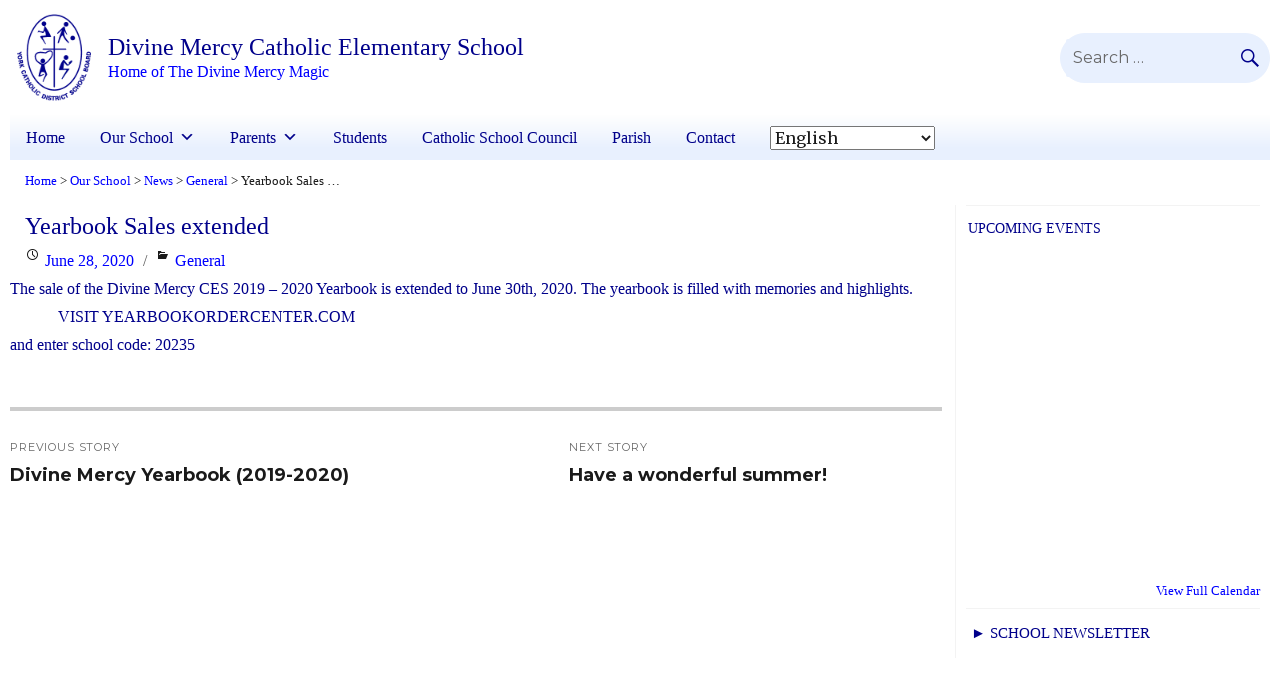

--- FILE ---
content_type: text/html; charset=UTF-8
request_url: https://dmy.ycdsb.ca/2020/06/28/yearbook-sales-extended/
body_size: 16718
content:
<!DOCTYPE html>
<html dir="ltr" lang="en-CA" prefix="og: https://ogp.me/ns#" class="no-js">
<head>
    <!-- Google Tag Manager -->
    <script>(function(w,d,s,l,i){w[l]=w[l]||[];w[l].push({'gtm.start':
    new Date().getTime(),event:'gtm.js'});var f=d.getElementsByTagName(s)[0],
    j=d.createElement(s),dl=l!='dataLayer'?'&l='+l:'';j.async=true;j.src=
    'https://www.googletagmanager.com/gtm.js?id='+i+dl;f.parentNode.insertBefore(j,f);
    })(window,document,'script','dataLayer','GTM-5W89J7');</script>
    <!-- End Google Tag Manager -->
	<meta charset="UTF-8">
	<meta name="viewport" content="width=device-width, initial-scale=1">
	<link rel="profile" href="http://gmpg.org/xfn/11">
		<link rel="stylesheet" href="https://use.fontawesome.com/releases/v5.6.1/css/all.css" integrity="sha384-gfdkjb5BdAXd+lj+gudLWI+BXq4IuLW5IT+brZEZsLFm++aCMlF1V92rMkPaX4PP" crossorigin="anonymous">
	<script>(function(html){html.className = html.className.replace(/\bno-js\b/,'js')})(document.documentElement);</script>
<title>Yearbook Sales extended - Divine Mercy Catholic Elementary School</title>

		<!-- All in One SEO 4.5.7.3 - aioseo.com -->
		<meta name="description" content="The sale of the Divine Mercy CES 2019 - 2020 Yearbook is extended to June 30th, 2020. The yearbook is filled with memories and highlights. VISIT YEARBOOKORDERCENTER.COM and enter school code: 20235" />
		<meta name="robots" content="max-image-preview:large" />
		<link rel="canonical" href="https://dmy.ycdsb.ca/2020/06/28/yearbook-sales-extended/" />
		<meta name="generator" content="All in One SEO (AIOSEO) 4.5.7.3" />
		<meta property="og:locale" content="en_US" />
		<meta property="og:site_name" content="Divine Mercy Catholic Elementary School - Home of The Divine Mercy Magic" />
		<meta property="og:type" content="article" />
		<meta property="og:title" content="Yearbook Sales extended - Divine Mercy Catholic Elementary School" />
		<meta property="og:description" content="The sale of the Divine Mercy CES 2019 - 2020 Yearbook is extended to June 30th, 2020. The yearbook is filled with memories and highlights. VISIT YEARBOOKORDERCENTER.COM and enter school code: 20235" />
		<meta property="og:url" content="https://dmy.ycdsb.ca/2020/06/28/yearbook-sales-extended/" />
		<meta property="og:image" content="https://dmy.ycdsb.ca/wp-content/uploads/sites/16/2023/07/cropped-ycdsb_school_front_Asset-136.png" />
		<meta property="og:image:secure_url" content="https://dmy.ycdsb.ca/wp-content/uploads/sites/16/2023/07/cropped-ycdsb_school_front_Asset-136.png" />
		<meta property="og:image:width" content="220" />
		<meta property="og:image:height" content="220" />
		<meta property="article:published_time" content="2020-06-29T01:14:36+00:00" />
		<meta property="article:modified_time" content="2020-06-29T01:14:36+00:00" />
		<meta name="twitter:card" content="summary_large_image" />
		<meta name="twitter:site" content="@dmy_ycdsb" />
		<meta name="twitter:title" content="Yearbook Sales extended - Divine Mercy Catholic Elementary School" />
		<meta name="twitter:description" content="The sale of the Divine Mercy CES 2019 - 2020 Yearbook is extended to June 30th, 2020. The yearbook is filled with memories and highlights. VISIT YEARBOOKORDERCENTER.COM and enter school code: 20235" />
		<meta name="twitter:creator" content="@dmy_ycdsb" />
		<meta name="twitter:image" content="https://dmy.ycdsb.ca/wp-content/uploads/sites/16/2023/07/cropped-ycdsb_school_front_Asset-136.png" />
		<script type="application/ld+json" class="aioseo-schema">
			{"@context":"https:\/\/schema.org","@graph":[{"@type":"BlogPosting","@id":"https:\/\/dmy.ycdsb.ca\/2020\/06\/28\/yearbook-sales-extended\/#blogposting","name":"Yearbook Sales extended - Divine Mercy Catholic Elementary School","headline":"Yearbook Sales extended","author":{"@id":"https:\/\/dmy.ycdsb.ca\/author\/#author"},"publisher":{"@id":"https:\/\/dmy.ycdsb.ca\/#organization"},"image":{"@type":"ImageObject","url":"https:\/\/dmy.ycdsb.ca\/wp-content\/uploads\/sites\/16\/2023\/07\/cropped-ycdsb_school_front_Asset-136.png","@id":"https:\/\/dmy.ycdsb.ca\/#articleImage","width":220,"height":220},"datePublished":"2020-06-28T21:14:36-04:00","dateModified":"2020-06-28T21:14:36-04:00","inLanguage":"en-CA","mainEntityOfPage":{"@id":"https:\/\/dmy.ycdsb.ca\/2020\/06\/28\/yearbook-sales-extended\/#webpage"},"isPartOf":{"@id":"https:\/\/dmy.ycdsb.ca\/2020\/06\/28\/yearbook-sales-extended\/#webpage"},"articleSection":"General"},{"@type":"BreadcrumbList","@id":"https:\/\/dmy.ycdsb.ca\/2020\/06\/28\/yearbook-sales-extended\/#breadcrumblist","itemListElement":[{"@type":"ListItem","@id":"https:\/\/dmy.ycdsb.ca\/#listItem","position":1,"name":"Home","item":"https:\/\/dmy.ycdsb.ca\/","nextItem":"https:\/\/dmy.ycdsb.ca\/2020\/#listItem"},{"@type":"ListItem","@id":"https:\/\/dmy.ycdsb.ca\/2020\/#listItem","position":2,"name":"2020","item":"https:\/\/dmy.ycdsb.ca\/2020\/","nextItem":"https:\/\/dmy.ycdsb.ca\/2020\/06\/#listItem","previousItem":"https:\/\/dmy.ycdsb.ca\/#listItem"},{"@type":"ListItem","@id":"https:\/\/dmy.ycdsb.ca\/2020\/06\/#listItem","position":3,"name":"June","item":"https:\/\/dmy.ycdsb.ca\/2020\/06\/","nextItem":"https:\/\/dmy.ycdsb.ca\/2020\/06\/28\/#listItem","previousItem":"https:\/\/dmy.ycdsb.ca\/2020\/#listItem"},{"@type":"ListItem","@id":"https:\/\/dmy.ycdsb.ca\/2020\/06\/28\/#listItem","position":4,"name":"28","item":"https:\/\/dmy.ycdsb.ca\/2020\/06\/28\/","nextItem":"https:\/\/dmy.ycdsb.ca\/2020\/06\/28\/yearbook-sales-extended\/#listItem","previousItem":"https:\/\/dmy.ycdsb.ca\/2020\/06\/#listItem"},{"@type":"ListItem","@id":"https:\/\/dmy.ycdsb.ca\/2020\/06\/28\/yearbook-sales-extended\/#listItem","position":5,"name":"Yearbook Sales extended","previousItem":"https:\/\/dmy.ycdsb.ca\/2020\/06\/28\/#listItem"}]},{"@type":"Organization","@id":"https:\/\/dmy.ycdsb.ca\/#organization","name":"Divine Mercy Catholic Elementary School","url":"https:\/\/dmy.ycdsb.ca\/","logo":{"@type":"ImageObject","url":"https:\/\/dmy.ycdsb.ca\/wp-content\/uploads\/sites\/16\/2023\/07\/cropped-ycdsb_school_front_Asset-136.png","@id":"https:\/\/dmy.ycdsb.ca\/2020\/06\/28\/yearbook-sales-extended\/#organizationLogo","width":220,"height":220},"image":{"@id":"https:\/\/dmy.ycdsb.ca\/#organizationLogo"},"sameAs":["https:\/\/twitter.com\/dmy_ycdsb"]},{"@type":"Person","@id":"https:\/\/dmy.ycdsb.ca\/author\/#author","url":"https:\/\/dmy.ycdsb.ca\/author\/"},{"@type":"WebPage","@id":"https:\/\/dmy.ycdsb.ca\/2020\/06\/28\/yearbook-sales-extended\/#webpage","url":"https:\/\/dmy.ycdsb.ca\/2020\/06\/28\/yearbook-sales-extended\/","name":"Yearbook Sales extended - Divine Mercy Catholic Elementary School","description":"The sale of the Divine Mercy CES 2019 - 2020 Yearbook is extended to June 30th, 2020. The yearbook is filled with memories and highlights. VISIT YEARBOOKORDERCENTER.COM and enter school code: 20235","inLanguage":"en-CA","isPartOf":{"@id":"https:\/\/dmy.ycdsb.ca\/#website"},"breadcrumb":{"@id":"https:\/\/dmy.ycdsb.ca\/2020\/06\/28\/yearbook-sales-extended\/#breadcrumblist"},"author":{"@id":"https:\/\/dmy.ycdsb.ca\/author\/#author"},"creator":{"@id":"https:\/\/dmy.ycdsb.ca\/author\/#author"},"datePublished":"2020-06-28T21:14:36-04:00","dateModified":"2020-06-28T21:14:36-04:00"},{"@type":"WebSite","@id":"https:\/\/dmy.ycdsb.ca\/#website","url":"https:\/\/dmy.ycdsb.ca\/","name":"Divine Mercy Catholic Elementary School","description":"Home of The Divine Mercy Magic","inLanguage":"en-CA","publisher":{"@id":"https:\/\/dmy.ycdsb.ca\/#organization"}}]}
		</script>
		<!-- All in One SEO -->

<link rel='dns-prefetch' href='//cdn.datatables.net' />
<link rel='dns-prefetch' href='//www.googletagmanager.com' />
<link rel='dns-prefetch' href='//fonts.googleapis.com' />
<link rel="alternate" type="application/rss+xml" title="Divine Mercy Catholic Elementary School &raquo; Feed" href="https://dmy.ycdsb.ca/feed/" />
<link rel="alternate" type="application/rss+xml" title="Divine Mercy Catholic Elementary School &raquo; Comments Feed" href="https://dmy.ycdsb.ca/comments/feed/" />
<script type="text/javascript">
window._wpemojiSettings = {"baseUrl":"https:\/\/s.w.org\/images\/core\/emoji\/14.0.0\/72x72\/","ext":".png","svgUrl":"https:\/\/s.w.org\/images\/core\/emoji\/14.0.0\/svg\/","svgExt":".svg","source":{"concatemoji":"https:\/\/dmy.ycdsb.ca\/wp-includes\/js\/wp-emoji-release.min.js?ver=6.1.1"}};
/*! This file is auto-generated */
!function(e,a,t){var n,r,o,i=a.createElement("canvas"),p=i.getContext&&i.getContext("2d");function s(e,t){var a=String.fromCharCode,e=(p.clearRect(0,0,i.width,i.height),p.fillText(a.apply(this,e),0,0),i.toDataURL());return p.clearRect(0,0,i.width,i.height),p.fillText(a.apply(this,t),0,0),e===i.toDataURL()}function c(e){var t=a.createElement("script");t.src=e,t.defer=t.type="text/javascript",a.getElementsByTagName("head")[0].appendChild(t)}for(o=Array("flag","emoji"),t.supports={everything:!0,everythingExceptFlag:!0},r=0;r<o.length;r++)t.supports[o[r]]=function(e){if(p&&p.fillText)switch(p.textBaseline="top",p.font="600 32px Arial",e){case"flag":return s([127987,65039,8205,9895,65039],[127987,65039,8203,9895,65039])?!1:!s([55356,56826,55356,56819],[55356,56826,8203,55356,56819])&&!s([55356,57332,56128,56423,56128,56418,56128,56421,56128,56430,56128,56423,56128,56447],[55356,57332,8203,56128,56423,8203,56128,56418,8203,56128,56421,8203,56128,56430,8203,56128,56423,8203,56128,56447]);case"emoji":return!s([129777,127995,8205,129778,127999],[129777,127995,8203,129778,127999])}return!1}(o[r]),t.supports.everything=t.supports.everything&&t.supports[o[r]],"flag"!==o[r]&&(t.supports.everythingExceptFlag=t.supports.everythingExceptFlag&&t.supports[o[r]]);t.supports.everythingExceptFlag=t.supports.everythingExceptFlag&&!t.supports.flag,t.DOMReady=!1,t.readyCallback=function(){t.DOMReady=!0},t.supports.everything||(n=function(){t.readyCallback()},a.addEventListener?(a.addEventListener("DOMContentLoaded",n,!1),e.addEventListener("load",n,!1)):(e.attachEvent("onload",n),a.attachEvent("onreadystatechange",function(){"complete"===a.readyState&&t.readyCallback()})),(e=t.source||{}).concatemoji?c(e.concatemoji):e.wpemoji&&e.twemoji&&(c(e.twemoji),c(e.wpemoji)))}(window,document,window._wpemojiSettings);
</script>
<style type="text/css">
img.wp-smiley,
img.emoji {
	display: inline !important;
	border: none !important;
	box-shadow: none !important;
	height: 1em !important;
	width: 1em !important;
	margin: 0 0.07em !important;
	vertical-align: -0.1em !important;
	background: none !important;
	padding: 0 !important;
}
</style>
	<link rel='stylesheet' id='wp-block-library-css' href='https://dmy.ycdsb.ca/wp-includes/css/dist/block-library/style.min.css?ver=6.1.1' type='text/css' media='all' />
<style id='safe-svg-svg-icon-style-inline-css' type='text/css'>
.safe-svg-cover{text-align:center}.safe-svg-cover .safe-svg-inside{display:inline-block;max-width:100%}.safe-svg-cover svg{height:100%;max-height:100%;max-width:100%;width:100%}

</style>
<link rel='stylesheet' id='ugb-style-css-v2-css' href='https://dmy.ycdsb.ca/wp-content/plugins/stackable-ultimate-gutenberg-blocks/dist/deprecated/frontend_blocks_deprecated_v2.css?ver=3.12.8' type='text/css' media='all' />
<style id='ugb-style-css-v2-inline-css' type='text/css'>
:root {--stk-block-width-default-detected: 840px;}
:root {
			--content-width: 840px;
		}
</style>
<link rel='stylesheet' id='mediaelement-css' href='https://dmy.ycdsb.ca/wp-includes/js/mediaelement/mediaelementplayer-legacy.min.css?ver=4.2.17' type='text/css' media='all' />
<link rel='stylesheet' id='wp-mediaelement-css' href='https://dmy.ycdsb.ca/wp-includes/js/mediaelement/wp-mediaelement.min.css?ver=6.1.1' type='text/css' media='all' />
<link rel='stylesheet' id='view_editor_gutenberg_frontend_assets-css' href='https://dmy.ycdsb.ca/wp-content/plugins/wp-views/public/css/views-frontend.css?ver=3.6.19' type='text/css' media='all' />
<style id='view_editor_gutenberg_frontend_assets-inline-css' type='text/css'>
.wpv-sort-list-dropdown.wpv-sort-list-dropdown-style-default > span.wpv-sort-list,.wpv-sort-list-dropdown.wpv-sort-list-dropdown-style-default .wpv-sort-list-item {border-color: #cdcdcd;}.wpv-sort-list-dropdown.wpv-sort-list-dropdown-style-default .wpv-sort-list-item a {color: #444;background-color: #fff;}.wpv-sort-list-dropdown.wpv-sort-list-dropdown-style-default a:hover,.wpv-sort-list-dropdown.wpv-sort-list-dropdown-style-default a:focus {color: #000;background-color: #eee;}.wpv-sort-list-dropdown.wpv-sort-list-dropdown-style-default .wpv-sort-list-item.wpv-sort-list-current a {color: #000;background-color: #eee;}
.wpv-sort-list-dropdown.wpv-sort-list-dropdown-style-default > span.wpv-sort-list,.wpv-sort-list-dropdown.wpv-sort-list-dropdown-style-default .wpv-sort-list-item {border-color: #cdcdcd;}.wpv-sort-list-dropdown.wpv-sort-list-dropdown-style-default .wpv-sort-list-item a {color: #444;background-color: #fff;}.wpv-sort-list-dropdown.wpv-sort-list-dropdown-style-default a:hover,.wpv-sort-list-dropdown.wpv-sort-list-dropdown-style-default a:focus {color: #000;background-color: #eee;}.wpv-sort-list-dropdown.wpv-sort-list-dropdown-style-default .wpv-sort-list-item.wpv-sort-list-current a {color: #000;background-color: #eee;}.wpv-sort-list-dropdown.wpv-sort-list-dropdown-style-grey > span.wpv-sort-list,.wpv-sort-list-dropdown.wpv-sort-list-dropdown-style-grey .wpv-sort-list-item {border-color: #cdcdcd;}.wpv-sort-list-dropdown.wpv-sort-list-dropdown-style-grey .wpv-sort-list-item a {color: #444;background-color: #eeeeee;}.wpv-sort-list-dropdown.wpv-sort-list-dropdown-style-grey a:hover,.wpv-sort-list-dropdown.wpv-sort-list-dropdown-style-grey a:focus {color: #000;background-color: #e5e5e5;}.wpv-sort-list-dropdown.wpv-sort-list-dropdown-style-grey .wpv-sort-list-item.wpv-sort-list-current a {color: #000;background-color: #e5e5e5;}
.wpv-sort-list-dropdown.wpv-sort-list-dropdown-style-default > span.wpv-sort-list,.wpv-sort-list-dropdown.wpv-sort-list-dropdown-style-default .wpv-sort-list-item {border-color: #cdcdcd;}.wpv-sort-list-dropdown.wpv-sort-list-dropdown-style-default .wpv-sort-list-item a {color: #444;background-color: #fff;}.wpv-sort-list-dropdown.wpv-sort-list-dropdown-style-default a:hover,.wpv-sort-list-dropdown.wpv-sort-list-dropdown-style-default a:focus {color: #000;background-color: #eee;}.wpv-sort-list-dropdown.wpv-sort-list-dropdown-style-default .wpv-sort-list-item.wpv-sort-list-current a {color: #000;background-color: #eee;}.wpv-sort-list-dropdown.wpv-sort-list-dropdown-style-grey > span.wpv-sort-list,.wpv-sort-list-dropdown.wpv-sort-list-dropdown-style-grey .wpv-sort-list-item {border-color: #cdcdcd;}.wpv-sort-list-dropdown.wpv-sort-list-dropdown-style-grey .wpv-sort-list-item a {color: #444;background-color: #eeeeee;}.wpv-sort-list-dropdown.wpv-sort-list-dropdown-style-grey a:hover,.wpv-sort-list-dropdown.wpv-sort-list-dropdown-style-grey a:focus {color: #000;background-color: #e5e5e5;}.wpv-sort-list-dropdown.wpv-sort-list-dropdown-style-grey .wpv-sort-list-item.wpv-sort-list-current a {color: #000;background-color: #e5e5e5;}.wpv-sort-list-dropdown.wpv-sort-list-dropdown-style-blue > span.wpv-sort-list,.wpv-sort-list-dropdown.wpv-sort-list-dropdown-style-blue .wpv-sort-list-item {border-color: #0099cc;}.wpv-sort-list-dropdown.wpv-sort-list-dropdown-style-blue .wpv-sort-list-item a {color: #444;background-color: #cbddeb;}.wpv-sort-list-dropdown.wpv-sort-list-dropdown-style-blue a:hover,.wpv-sort-list-dropdown.wpv-sort-list-dropdown-style-blue a:focus {color: #000;background-color: #95bedd;}.wpv-sort-list-dropdown.wpv-sort-list-dropdown-style-blue .wpv-sort-list-item.wpv-sort-list-current a {color: #000;background-color: #95bedd;}
</style>
<link rel='stylesheet' id='classic-theme-styles-css' href='https://dmy.ycdsb.ca/wp-includes/css/classic-themes.min.css?ver=1' type='text/css' media='all' />
<style id='global-styles-inline-css' type='text/css'>
body{--wp--preset--color--black: #000000;--wp--preset--color--cyan-bluish-gray: #abb8c3;--wp--preset--color--white: #ffffff;--wp--preset--color--pale-pink: #f78da7;--wp--preset--color--vivid-red: #cf2e2e;--wp--preset--color--luminous-vivid-orange: #ff6900;--wp--preset--color--luminous-vivid-amber: #fcb900;--wp--preset--color--light-green-cyan: #7bdcb5;--wp--preset--color--vivid-green-cyan: #00d084;--wp--preset--color--pale-cyan-blue: #8ed1fc;--wp--preset--color--vivid-cyan-blue: #0693e3;--wp--preset--color--vivid-purple: #9b51e0;--wp--preset--gradient--vivid-cyan-blue-to-vivid-purple: linear-gradient(135deg,rgba(6,147,227,1) 0%,rgb(155,81,224) 100%);--wp--preset--gradient--light-green-cyan-to-vivid-green-cyan: linear-gradient(135deg,rgb(122,220,180) 0%,rgb(0,208,130) 100%);--wp--preset--gradient--luminous-vivid-amber-to-luminous-vivid-orange: linear-gradient(135deg,rgba(252,185,0,1) 0%,rgba(255,105,0,1) 100%);--wp--preset--gradient--luminous-vivid-orange-to-vivid-red: linear-gradient(135deg,rgba(255,105,0,1) 0%,rgb(207,46,46) 100%);--wp--preset--gradient--very-light-gray-to-cyan-bluish-gray: linear-gradient(135deg,rgb(238,238,238) 0%,rgb(169,184,195) 100%);--wp--preset--gradient--cool-to-warm-spectrum: linear-gradient(135deg,rgb(74,234,220) 0%,rgb(151,120,209) 20%,rgb(207,42,186) 40%,rgb(238,44,130) 60%,rgb(251,105,98) 80%,rgb(254,248,76) 100%);--wp--preset--gradient--blush-light-purple: linear-gradient(135deg,rgb(255,206,236) 0%,rgb(152,150,240) 100%);--wp--preset--gradient--blush-bordeaux: linear-gradient(135deg,rgb(254,205,165) 0%,rgb(254,45,45) 50%,rgb(107,0,62) 100%);--wp--preset--gradient--luminous-dusk: linear-gradient(135deg,rgb(255,203,112) 0%,rgb(199,81,192) 50%,rgb(65,88,208) 100%);--wp--preset--gradient--pale-ocean: linear-gradient(135deg,rgb(255,245,203) 0%,rgb(182,227,212) 50%,rgb(51,167,181) 100%);--wp--preset--gradient--electric-grass: linear-gradient(135deg,rgb(202,248,128) 0%,rgb(113,206,126) 100%);--wp--preset--gradient--midnight: linear-gradient(135deg,rgb(2,3,129) 0%,rgb(40,116,252) 100%);--wp--preset--duotone--dark-grayscale: url('#wp-duotone-dark-grayscale');--wp--preset--duotone--grayscale: url('#wp-duotone-grayscale');--wp--preset--duotone--purple-yellow: url('#wp-duotone-purple-yellow');--wp--preset--duotone--blue-red: url('#wp-duotone-blue-red');--wp--preset--duotone--midnight: url('#wp-duotone-midnight');--wp--preset--duotone--magenta-yellow: url('#wp-duotone-magenta-yellow');--wp--preset--duotone--purple-green: url('#wp-duotone-purple-green');--wp--preset--duotone--blue-orange: url('#wp-duotone-blue-orange');--wp--preset--font-size--small: 13px;--wp--preset--font-size--medium: 20px;--wp--preset--font-size--large: 36px;--wp--preset--font-size--x-large: 42px;--wp--preset--spacing--20: 0.44rem;--wp--preset--spacing--30: 0.67rem;--wp--preset--spacing--40: 1rem;--wp--preset--spacing--50: 1.5rem;--wp--preset--spacing--60: 2.25rem;--wp--preset--spacing--70: 3.38rem;--wp--preset--spacing--80: 5.06rem;}:where(.is-layout-flex){gap: 0.5em;}body .is-layout-flow > .alignleft{float: left;margin-inline-start: 0;margin-inline-end: 2em;}body .is-layout-flow > .alignright{float: right;margin-inline-start: 2em;margin-inline-end: 0;}body .is-layout-flow > .aligncenter{margin-left: auto !important;margin-right: auto !important;}body .is-layout-constrained > .alignleft{float: left;margin-inline-start: 0;margin-inline-end: 2em;}body .is-layout-constrained > .alignright{float: right;margin-inline-start: 2em;margin-inline-end: 0;}body .is-layout-constrained > .aligncenter{margin-left: auto !important;margin-right: auto !important;}body .is-layout-constrained > :where(:not(.alignleft):not(.alignright):not(.alignfull)){max-width: var(--wp--style--global--content-size);margin-left: auto !important;margin-right: auto !important;}body .is-layout-constrained > .alignwide{max-width: var(--wp--style--global--wide-size);}body .is-layout-flex{display: flex;}body .is-layout-flex{flex-wrap: wrap;align-items: center;}body .is-layout-flex > *{margin: 0;}:where(.wp-block-columns.is-layout-flex){gap: 2em;}.has-black-color{color: var(--wp--preset--color--black) !important;}.has-cyan-bluish-gray-color{color: var(--wp--preset--color--cyan-bluish-gray) !important;}.has-white-color{color: var(--wp--preset--color--white) !important;}.has-pale-pink-color{color: var(--wp--preset--color--pale-pink) !important;}.has-vivid-red-color{color: var(--wp--preset--color--vivid-red) !important;}.has-luminous-vivid-orange-color{color: var(--wp--preset--color--luminous-vivid-orange) !important;}.has-luminous-vivid-amber-color{color: var(--wp--preset--color--luminous-vivid-amber) !important;}.has-light-green-cyan-color{color: var(--wp--preset--color--light-green-cyan) !important;}.has-vivid-green-cyan-color{color: var(--wp--preset--color--vivid-green-cyan) !important;}.has-pale-cyan-blue-color{color: var(--wp--preset--color--pale-cyan-blue) !important;}.has-vivid-cyan-blue-color{color: var(--wp--preset--color--vivid-cyan-blue) !important;}.has-vivid-purple-color{color: var(--wp--preset--color--vivid-purple) !important;}.has-black-background-color{background-color: var(--wp--preset--color--black) !important;}.has-cyan-bluish-gray-background-color{background-color: var(--wp--preset--color--cyan-bluish-gray) !important;}.has-white-background-color{background-color: var(--wp--preset--color--white) !important;}.has-pale-pink-background-color{background-color: var(--wp--preset--color--pale-pink) !important;}.has-vivid-red-background-color{background-color: var(--wp--preset--color--vivid-red) !important;}.has-luminous-vivid-orange-background-color{background-color: var(--wp--preset--color--luminous-vivid-orange) !important;}.has-luminous-vivid-amber-background-color{background-color: var(--wp--preset--color--luminous-vivid-amber) !important;}.has-light-green-cyan-background-color{background-color: var(--wp--preset--color--light-green-cyan) !important;}.has-vivid-green-cyan-background-color{background-color: var(--wp--preset--color--vivid-green-cyan) !important;}.has-pale-cyan-blue-background-color{background-color: var(--wp--preset--color--pale-cyan-blue) !important;}.has-vivid-cyan-blue-background-color{background-color: var(--wp--preset--color--vivid-cyan-blue) !important;}.has-vivid-purple-background-color{background-color: var(--wp--preset--color--vivid-purple) !important;}.has-black-border-color{border-color: var(--wp--preset--color--black) !important;}.has-cyan-bluish-gray-border-color{border-color: var(--wp--preset--color--cyan-bluish-gray) !important;}.has-white-border-color{border-color: var(--wp--preset--color--white) !important;}.has-pale-pink-border-color{border-color: var(--wp--preset--color--pale-pink) !important;}.has-vivid-red-border-color{border-color: var(--wp--preset--color--vivid-red) !important;}.has-luminous-vivid-orange-border-color{border-color: var(--wp--preset--color--luminous-vivid-orange) !important;}.has-luminous-vivid-amber-border-color{border-color: var(--wp--preset--color--luminous-vivid-amber) !important;}.has-light-green-cyan-border-color{border-color: var(--wp--preset--color--light-green-cyan) !important;}.has-vivid-green-cyan-border-color{border-color: var(--wp--preset--color--vivid-green-cyan) !important;}.has-pale-cyan-blue-border-color{border-color: var(--wp--preset--color--pale-cyan-blue) !important;}.has-vivid-cyan-blue-border-color{border-color: var(--wp--preset--color--vivid-cyan-blue) !important;}.has-vivid-purple-border-color{border-color: var(--wp--preset--color--vivid-purple) !important;}.has-vivid-cyan-blue-to-vivid-purple-gradient-background{background: var(--wp--preset--gradient--vivid-cyan-blue-to-vivid-purple) !important;}.has-light-green-cyan-to-vivid-green-cyan-gradient-background{background: var(--wp--preset--gradient--light-green-cyan-to-vivid-green-cyan) !important;}.has-luminous-vivid-amber-to-luminous-vivid-orange-gradient-background{background: var(--wp--preset--gradient--luminous-vivid-amber-to-luminous-vivid-orange) !important;}.has-luminous-vivid-orange-to-vivid-red-gradient-background{background: var(--wp--preset--gradient--luminous-vivid-orange-to-vivid-red) !important;}.has-very-light-gray-to-cyan-bluish-gray-gradient-background{background: var(--wp--preset--gradient--very-light-gray-to-cyan-bluish-gray) !important;}.has-cool-to-warm-spectrum-gradient-background{background: var(--wp--preset--gradient--cool-to-warm-spectrum) !important;}.has-blush-light-purple-gradient-background{background: var(--wp--preset--gradient--blush-light-purple) !important;}.has-blush-bordeaux-gradient-background{background: var(--wp--preset--gradient--blush-bordeaux) !important;}.has-luminous-dusk-gradient-background{background: var(--wp--preset--gradient--luminous-dusk) !important;}.has-pale-ocean-gradient-background{background: var(--wp--preset--gradient--pale-ocean) !important;}.has-electric-grass-gradient-background{background: var(--wp--preset--gradient--electric-grass) !important;}.has-midnight-gradient-background{background: var(--wp--preset--gradient--midnight) !important;}.has-small-font-size{font-size: var(--wp--preset--font-size--small) !important;}.has-medium-font-size{font-size: var(--wp--preset--font-size--medium) !important;}.has-large-font-size{font-size: var(--wp--preset--font-size--large) !important;}.has-x-large-font-size{font-size: var(--wp--preset--font-size--x-large) !important;}
.wp-block-navigation a:where(:not(.wp-element-button)){color: inherit;}
:where(.wp-block-columns.is-layout-flex){gap: 2em;}
.wp-block-pullquote{font-size: 1.5em;line-height: 1.6;}
</style>
<link rel='stylesheet' id='table-sorter-custom-css-css' href='https://dmy.ycdsb.ca/wp-content/plugins/table-sorter/wp-style.css?ver=6.1.1' type='text/css' media='all' />
<link rel='stylesheet' id='rt-fontawsome-css' href='https://dmy.ycdsb.ca/wp-content/plugins/the-post-grid/assets/vendor/font-awesome/css/font-awesome.min.css?ver=7.4.2' type='text/css' media='all' />
<link rel='stylesheet' id='rt-tpg-css' href='https://dmy.ycdsb.ca/wp-content/plugins/the-post-grid/assets/css/thepostgrid.min.css?ver=7.4.2' type='text/css' media='all' />
<link rel='stylesheet' id='ycdsb_table_style-css' href='https://dmy.ycdsb.ca/wp-content/plugins/ycdsb-responsive-table/css/ycdsb-responsive-table.css?ver=6.1.1' type='text/css' media='all' />
<link rel='stylesheet' id='megamenu-css' href='https://dmy.ycdsb.ca/wp-content/uploads/sites/16/maxmegamenu/style.css?ver=7fc2fb' type='text/css' media='all' />
<link rel='stylesheet' id='dashicons-css' href='https://dmy.ycdsb.ca/wp-includes/css/dashicons.min.css?ver=6.1.1' type='text/css' media='all' />
<link rel='stylesheet' id='widgetopts-styles-css' href='https://dmy.ycdsb.ca/wp-content/plugins/widget-options/assets/css/widget-options.css' type='text/css' media='all' />
<link rel='stylesheet' id='parent-style-css' href='https://dmy.ycdsb.ca/wp-content/themes/ycdsb2016/style.css?ver=6.1.1' type='text/css' media='all' />
<link rel='stylesheet' id='credtrim-css' href='https://dmy.ycdsb.ca/wp-content/themes/ycdsbschools-2016/css/credtrim.css' type='text/css' media='all' />
<link rel='stylesheet' id='jquery-ui-style-css' href='https://dmy.ycdsb.ca/wp-content/themes/ycdsb2016/js/jquery-ui/jquery-ui.css?ver=6.1.1' type='text/css' media='all' />
<link rel='stylesheet' id='ycdsb2016-fonts-css' href='https://fonts.googleapis.com/css?family=Merriweather%3A300%2C400%2C700%2C900%2C400italic%2C700italic%2C900italic%7CMontserrat%3A400%2C700%7CInconsolata%3A400&#038;subset=latin%2Clatin-ext' type='text/css' media='all' />
<link rel='stylesheet' id='genericons-css' href='https://dmy.ycdsb.ca/wp-content/themes/ycdsb2016/genericons/genericons.css?ver=3.4.1' type='text/css' media='all' />
<link rel='stylesheet' id='icomoon-css' href='https://dmy.ycdsb.ca/wp-content/themes/ycdsb2016/css/icomoon.css' type='text/css' media='all' />
<link rel='stylesheet' id='grid-css' href='https://dmy.ycdsb.ca/wp-content/themes/ycdsb2016/css/grid.css' type='text/css' media='all' />
<link rel='stylesheet' id='alert-css' href='https://dmy.ycdsb.ca/wp-content/themes/ycdsb2016/css/alert.css' type='text/css' media='all' />
<link rel='stylesheet' id='ycdsb2016-style-css' href='https://dmy.ycdsb.ca/wp-content/themes/ycdsbschools-2016/style.css?ver=6.1.1' type='text/css' media='all' />
<!--[if lt IE 10]>
<link rel='stylesheet' id='ycdsb2016-ie-css' href='https://dmy.ycdsb.ca/wp-content/themes/ycdsb2016/css/ie.css?ver=20150930' type='text/css' media='all' />
<![endif]-->
<!--[if lt IE 9]>
<link rel='stylesheet' id='ycdsb2016-ie8-css' href='https://dmy.ycdsb.ca/wp-content/themes/ycdsb2016/css/ie8.css?ver=20151230' type='text/css' media='all' />
<![endif]-->
<!--[if lt IE 8]>
<link rel='stylesheet' id='ycdsb2016-ie7-css' href='https://dmy.ycdsb.ca/wp-content/themes/ycdsb2016/css/ie7.css?ver=20150930' type='text/css' media='all' />
<![endif]-->
<link rel='stylesheet' id='datatables-style-css' href='//cdn.datatables.net/1.10.11/css/jquery.dataTables.css?ver=6.1.1' type='text/css' media='all' />
<link rel='stylesheet' id='toolset-select2-css-css' href='https://dmy.ycdsb.ca/wp-content/plugins/cred-frontend-editor/vendor/toolset/toolset-common/res/lib/select2/select2.css?ver=6.1.1' type='text/css' media='screen' />
<script type='text/javascript' src='https://dmy.ycdsb.ca/wp-content/plugins/cred-frontend-editor/vendor/toolset/common-es/public/toolset-common-es-frontend.js?ver=175000' id='toolset-common-es-frontend-js'></script>
<script type='text/javascript' id='ugb-block-frontend-js-v2-js-extra'>
/* <![CDATA[ */
var stackable = {"restUrl":"https:\/\/dmy.ycdsb.ca\/wp-json\/"};
/* ]]> */
</script>
<script type='text/javascript' src='https://dmy.ycdsb.ca/wp-content/plugins/stackable-ultimate-gutenberg-blocks/dist/deprecated/frontend_blocks_deprecated_v2.js?ver=3.12.8' id='ugb-block-frontend-js-v2-js'></script>
<script type='text/javascript' src='https://dmy.ycdsb.ca/wp-includes/js/jquery/jquery.min.js?ver=3.6.1' id='jquery-core-js'></script>
<script type='text/javascript' src='https://dmy.ycdsb.ca/wp-includes/js/jquery/jquery-migrate.min.js?ver=3.3.2' id='jquery-migrate-js'></script>
<script type='text/javascript' src='https://dmy.ycdsb.ca/wp-content/plugins/table-sorter/jquery.tablesorter.min.js?ver=6.1.1' id='table-sorter-js'></script>
<script type='text/javascript' src='https://dmy.ycdsb.ca/wp-content/plugins/table-sorter/jquery.metadata.js?ver=2.2' id='table-sorter-metadata-js'></script>
<script type='text/javascript' src='https://dmy.ycdsb.ca/wp-content/plugins/table-sorter/wp-script.js?ver=2.2' id='table-sorter-custom-js-js'></script>
<!--[if lt IE 9]>
<script type='text/javascript' src='https://dmy.ycdsb.ca/wp-content/themes/ycdsb2016/js/html5.js?ver=3.7.3' id='ycdsb2016-html5-js'></script>
<![endif]-->

<!-- Google tag (gtag.js) snippet added by Site Kit -->
<!-- Google Analytics snippet added by Site Kit -->
<script type='text/javascript' src='https://www.googletagmanager.com/gtag/js?id=GT-MRQH3MJD' id='google_gtagjs-js' async></script>
<script type='text/javascript' id='google_gtagjs-js-after'>
window.dataLayer = window.dataLayer || [];function gtag(){dataLayer.push(arguments);}
gtag("set","linker",{"domains":["dmy.ycdsb.ca"]});
gtag("js", new Date());
gtag("set", "developer_id.dZTNiMT", true);
gtag("config", "GT-MRQH3MJD");
</script>
<link rel="https://api.w.org/" href="https://dmy.ycdsb.ca/wp-json/" /><link rel="alternate" type="application/json" href="https://dmy.ycdsb.ca/wp-json/wp/v2/posts/2915" /><link rel="EditURI" type="application/rsd+xml" title="RSD" href="https://dmy.ycdsb.ca/xmlrpc.php?rsd" />
<link rel="wlwmanifest" type="application/wlwmanifest+xml" href="https://dmy.ycdsb.ca/wp-includes/wlwmanifest.xml" />
<link rel='shortlink' href='https://dmy.ycdsb.ca/?p=2915' />
<link rel="alternate" type="application/json+oembed" href="https://dmy.ycdsb.ca/wp-json/oembed/1.0/embed?url=https%3A%2F%2Fdmy.ycdsb.ca%2F2020%2F06%2F28%2Fyearbook-sales-extended%2F" />
<link rel="alternate" type="text/xml+oembed" href="https://dmy.ycdsb.ca/wp-json/oembed/1.0/embed?url=https%3A%2F%2Fdmy.ycdsb.ca%2F2020%2F06%2F28%2Fyearbook-sales-extended%2F&#038;format=xml" />
<meta name="generator" content="Site Kit by Google 1.170.0" />
        <script>

            jQuery(window).on('elementor/frontend/init', function () {
                var previewIframe = jQuery('#elementor-preview-iframe').get(0);

                // Attach a load event listener to the preview iframe
                jQuery(previewIframe).on('load', function () {
                    var tpg_selector = tpg_str_rev("nottub-tropmi-gpttr nottub-aera-noitces-dda-rotnemele");

                    var logo = "https://dmy.ycdsb.ca/wp-content/plugins/the-post-grid";
                    var log_path = tpg_str_rev("gvs.04x04-noci/segami/stessa/");

                    jQuery('<div class="' + tpg_selector + '" style="vertical-align: bottom;margin-left: 5px;"><img src="' + logo + log_path + '" alt="TPG"/></div>').insertBefore(".elementor-add-section-drag-title");
                });

            });
        </script>
        <style>
            :root {
                --tpg-primary-color: #0d6efd;
                --tpg-secondary-color: #0654c4;
                --tpg-primary-light: #c4d0ff
            }

                    </style>

		<meta name="google-site-verification" content="Od4ymKIBIfGd2HXnXVwOvLQMWh0vYIM40iL0MrZc-7U"> <script> window.addEventListener("load",function(){ var c={script:false,link:false}; function ls(s) { if(!['script','link'].includes(s)||c[s]){return;}c[s]=true; var d=document,f=d.getElementsByTagName(s)[0],j=d.createElement(s); if(s==='script'){j.async=true;j.src='https://dmy.ycdsb.ca/wp-content/plugins/wp-views/vendor/toolset/blocks/public/js/frontend.js?v=1.6.15';}else{ j.rel='stylesheet';j.href='https://dmy.ycdsb.ca/wp-content/plugins/wp-views/vendor/toolset/blocks/public/css/style.css?v=1.6.15';} f.parentNode.insertBefore(j, f); }; function ex(){ls('script');ls('link')} window.addEventListener("scroll", ex, {once: true}); if (('IntersectionObserver' in window) && ('IntersectionObserverEntry' in window) && ('intersectionRatio' in window.IntersectionObserverEntry.prototype)) { var i = 0, fb = document.querySelectorAll("[class^='tb-']"), o = new IntersectionObserver(es => { es.forEach(e => { o.unobserve(e.target); if (e.intersectionRatio > 0) { ex();o.disconnect();}else{ i++;if(fb.length>i){o.observe(fb[i])}} }) }); if (fb.length) { o.observe(fb[i]) } } }) </script>
	<noscript>
		<link rel="stylesheet" href="https://dmy.ycdsb.ca/wp-content/plugins/wp-views/vendor/toolset/blocks/public/css/style.css">
	</noscript><link rel="icon" href="https://dmy.ycdsb.ca/wp-content/uploads/sites/16/2016/10/cropped-ycdsb-app-icon-32x32.jpg" sizes="32x32" />
<link rel="icon" href="https://dmy.ycdsb.ca/wp-content/uploads/sites/16/2016/10/cropped-ycdsb-app-icon-192x192.jpg" sizes="192x192" />
<link rel="apple-touch-icon" href="https://dmy.ycdsb.ca/wp-content/uploads/sites/16/2016/10/cropped-ycdsb-app-icon-180x180.jpg" />
<meta name="msapplication-TileImage" content="https://dmy.ycdsb.ca/wp-content/uploads/sites/16/2016/10/cropped-ycdsb-app-icon-270x270.jpg" />
		<style type="text/css" id="wp-custom-css">
			.menu-item-gtranslate {

    display: inline-block;
    height: auto;
    vertical-align: middle;
	margin-left:10px;
}

.main-navigation li {
border-top: 0px solid #d1d1d1 !important;
}

.responsive-tabs-wrapper {
	display:none;
}

@font-face {
  font-family:ycdsb_light_font;
      src: url('/wp-admin/wp-content/ycdsb_fonts/ARCHIVO-LIGHT.TTF');
}
@font-face {
  font-family:ycdsb_REGULAR_font;
      src: url('/wp-admin/wp-content/ycdsb_fonts/ARCHIVO-REGULAR.TTF');
}
@font-face {
  font-family:ycdsb_bold_font;
      src: url('/wp-admin/wp-content/ycdsb_fonts/ARCHIVO-BOLD.TTF');
}
@font-face {
  font-family:ycdsb_black_font;
      src: url('/wp-admin/wp-content/ycdsb_fonts/ARCHIVO-BLACK.TTF');
}
@font-face {
  font-family:ycdsb_CONDENSED-EXTRALIGHT_font;
      src: url('/wp-admin/wp-content/ycdsb_fonts/ARCHIVO_CONDENSED-EXTRALIGHT.TTF');
}
@font-face {
  font-family:ycdsb_CONDENSED-MEDIUM_font;
      src: url('/wp-admin/wp-content/ycdsb_fonts/ARCHIVO_CONDENSED-MEDIUM.TTF');
}
@font-face {
  font-family:ycdsb_CONDENSED-REGULAR_font;
      src: url('/wp-admin/wp-content/ycdsb_fonts/ARCHIVO_CONDENSED-REGULAR.TTF');
}
@font-face {
  font-family:ycdsb_ARCHIVO_CONDENSED-THIN_font;
      src: url('/wp-admin/wp-content/ycdsb_fonts/ARCHIVO_CONDENSED-THIN.TTF');
}
@font-face {
  font-family:ycdsb_ARCHIVO-THIN_font;
      src: url('/wp-admin/wp-content/ycdsb_fonts/ARCHIVO-THIN.TTF');
}		</style>
		<style type="text/css">/** Mega Menu CSS: fs **/</style>
	
</head>

<body class="post-template-default single single-post postid-2915 single-format-standard sp-easy-accordion-enabled rttpg rttpg-7.4.2 radius-frontend rttpg-body-wrap rttpg-flaticon mega-menu-primary group-blog">
<!-- Google Tag Manager (noscript) -->
<noscript><iframe src="https://www.googletagmanager.com/ns.html?id=GTM-5W89J7"
height="0" width="0" style="display:none;visibility:hidden"></iframe></noscript>
<!-- End Google Tag Manager (noscript) -->
<div id="page" class="site">
<!--
    <div class="footer-branding">
  
        <div class="accent1-box"><p><a href="https://www.ycdsb.ca">York Catholic District School Board</a></p></div><div class="accent2-box"><p>&nbsp;</p></div><div class="accent3-box"><p>&nbsp;</p></div><div class="accent4-box"><p>&nbsp;</p></div><div class="accent5-box"><p>&nbsp;</p></div>

    </div>
-->

<div class="site-inner" style="  ">
		<header id="masthead" class="site-header " role="banner"  style=" " >
            <a class="skip-link screen-reader-text" href="#site-header-menu">Skip to nav</a>
                        <div class="clear"></div>
			<div class="site-header-main">
				<div class="site-branding ">
                    <div class="col-xs-10 col-sm-9 col-md-9 col-lg-10" style=" margin: 0px; padding: 0px;">
                    <div class="header-title">
                                                <div class="col-xs-2 col-sm-2 col-md-2 col-lg-1 header_title_01" style=" padding:0px; margin: 0px; display: flex;  align-items: center; ">
                        <div class="header-image"><a href="https://dmy.ycdsb.ca/" rel="home"><img src="https://dmy.ycdsb.ca/wp-content/uploads/sites/16/2023/07/cropped-ycdsb_school_front_Asset-136.png" height="220" width="220" alt="Divine Mercy Catholic Elementary School" /></a></div>
                            </div>
                        <div class="col-xs-10 col-sm-10 col-md-10 col-lg-11 header_title_01" style="margin: 0px; display: flex;  align-items: center; padding-right: 0px; padding-left: 10px;">
                        <div class="header-text">
                                                
                                                    <p class="site-title"><a href="https://dmy.ycdsb.ca/" rel="home">Divine Mercy Catholic Elementary School</a></p>
                                                    <p class="site-description">Home of The Divine Mercy Magic</p>
                                                                        </div>
                            </div>
                                            </div>
                        </div>
                    <!--
                      <div class="col-xs-2 col-sm-3 col-md-3 col-lg-2 mobile_display_none_01" style=" margin: 0px; padding: 0px;">
                         <div class="col-xs-9 col-sm-12 col-md-12 col-lg-12 header_title_02" style="display: flex;  align-items: center; padding-left: 0px;">
                   [gtranslate]
                             </div>
  
                        </div>
                    -->
                    <div class="col-xs-2 col-sm-3 col-md-3 col-lg-2 mobile_display_none_01" style=" margin: 0px; padding: 0px;">
                         <div class="col-xs-9 col-sm-12 col-md-12 col-lg-12 header_title_02" style="display: flex;  align-items: center; padding-left: 0px;">
                    <div class="header-search">
                        
<form role="search" method="get" class="search-form" action="https://dmy.ycdsb.ca/">
	<label>
		<span class="screen-reader-text">Search for:</span>
		<input type="search" class="search-field" placeholder="Search &hellip;" value="" name="s" title="Search for:" />
	</label>
	<button type="submit" class="search-submit"><span class="screen-reader-text">Search</span></button>
</form>
                    </div>
                             </div>
  
                        </div>
                    
                                   <div class="col-xs-2 col-sm-3 col-md-3 col-lg-2 desk_display_none_01" style=" margin: 0px; padding: 0px;">

                        <div class="col-xs-12 col-sm-12 col-md-12 col-lg-12 header_title_02 desk_display_none_01" style="margin: 0px; padding: 0px; display: flex;  align-items: center;">
                            <button id="menu-toggle" class="menu-toggle_01"><img src="https://www.ycdsb.ca/wp-content/uploads/ycdsb_Asset-451.svg" alt="menu" style="width: 100%; max-width: 50px;"></button>
                            </div>
                        </div>
                    
				</div><!-- .site-branding -->

				                <a class="skip-link screen-reader-text" href="#content">Skip to content</a>
					

					<div id="site-header-menu" class="site-header-menu">
                        
                                                 <div class="secondary-header-search desk_display_none_01" >
               
                        
<form role="search" method="get" class="search-form" action="https://dmy.ycdsb.ca/">
	<label>
		<span class="screen-reader-text">Search for:</span>
		<input type="search" class="search-field" placeholder="Search &hellip;" value="" name="s" title="Search for:" />
	</label>
	<button type="submit" class="search-submit"><span class="screen-reader-text">Search</span></button>
</form>
                 
                             </div>
                        
													<nav id="site-navigation" class="main-navigation" role="navigation" aria-label="Primary Menu">
								<div id="mega-menu-wrap-primary" class="mega-menu-wrap"><div class="mega-menu-toggle"><div class="mega-toggle-blocks-left"></div><div class="mega-toggle-blocks-center"></div><div class="mega-toggle-blocks-right"><div class='mega-toggle-block mega-menu-toggle-block mega-toggle-block-1' id='mega-toggle-block-1' tabindex='0'><span class='mega-toggle-label' role='button' aria-expanded='false'><span class='mega-toggle-label-closed'>MENU</span><span class='mega-toggle-label-open'>MENU</span></span></div></div></div><ul id="mega-menu-primary" class="mega-menu max-mega-menu mega-menu-horizontal mega-no-js" data-event="hover_intent" data-effect="fade_up" data-effect-speed="200" data-effect-mobile="disabled" data-effect-speed-mobile="0" data-mobile-force-width="false" data-second-click="go" data-document-click="collapse" data-vertical-behaviour="standard" data-breakpoint="909" data-unbind="true" data-mobile-state="collapse_all" data-hover-intent-timeout="300" data-hover-intent-interval="100"><li class='mega-menu-item mega-menu-item-type-post_type mega-menu-item-object-page mega-menu-item-home mega-align-bottom-left mega-menu-flyout mega-menu-item-515' id='mega-menu-item-515'><a class="mega-menu-link" href="https://dmy.ycdsb.ca/" tabindex="0">Home</a></li><li class='mega-menu-item mega-menu-item-type-post_type mega-menu-item-object-page mega-menu-item-has-children mega-align-bottom-left mega-menu-flyout mega-menu-item-516' id='mega-menu-item-516'><a class="mega-menu-link" href="https://dmy.ycdsb.ca/our-school/" aria-haspopup="true" aria-expanded="false" tabindex="0">Our School<span class="mega-indicator"></span></a>
<ul class="mega-sub-menu">
<li class='mega-menu-item mega-menu-item-type-post_type mega-menu-item-object-page mega-menu-item-4114' id='mega-menu-item-4114'><a class="mega-menu-link" href="https://dmy.ycdsb.ca/news/">News</a></li><li class='mega-menu-item mega-menu-item-type-custom mega-menu-item-object-custom mega-menu-item-4323' id='mega-menu-item-4323'><a target="_blank" class="mega-menu-link" href="https://drive.google.com/drive/folders/0Bx1KK7KCLdeRYUdfd21aSGlKYW8?resourcekey=0-nN4vVJBBsoj6HEWbtGCidA">SCHOOL NEWSLETTER</a></li><li class='mega-menu-item mega-menu-item-type-post_type mega-menu-item-object-page mega-menu-item-526' id='mega-menu-item-526'><a class="mega-menu-link" href="https://dmy.ycdsb.ca/our-school/calendar/">Calendar</a></li><li class='mega-menu-item mega-menu-item-type-post_type mega-menu-item-object-page mega-menu-item-523' id='mega-menu-item-523'><a class="mega-menu-link" href="https://dmy.ycdsb.ca/our-school/staff-directory/">Staff Directory</a></li><li class='mega-menu-item mega-menu-item-type-post_type mega-menu-item-object-page mega-menu-item-524' id='mega-menu-item-524'><a class="mega-menu-link" href="https://dmy.ycdsb.ca/our-school/namesake/">Namesake</a></li><li class='mega-menu-item mega-menu-item-type-post_type mega-menu-item-object-page mega-menu-item-528' id='mega-menu-item-528'><a class="mega-menu-link" href="https://dmy.ycdsb.ca/our-school/pick-updrop-off-routine/">Pick Up/Drop Off Routine</a></li><li class='mega-menu-item mega-menu-item-type-custom mega-menu-item-object-custom mega-menu-item-570' id='mega-menu-item-570'><a class="mega-menu-link" href="http://www.ycdsb.ca/admissions">Registration</a></li><li class='mega-menu-item mega-menu-item-type-post_type mega-menu-item-object-page mega-menu-item-525' id='mega-menu-item-525'><a class="mega-menu-link" href="https://dmy.ycdsb.ca/our-school/child-care/">Child Care</a></li><li class='mega-menu-item mega-menu-item-type-post_type mega-menu-item-object-page mega-menu-item-569' id='mega-menu-item-569'><a class="mega-menu-link" href="https://dmy.ycdsb.ca/our-school/student-transportation/">Transportation</a></li></ul>
</li><li class='mega-menu-item mega-menu-item-type-post_type mega-menu-item-object-page mega-menu-item-has-children mega-align-bottom-left mega-menu-flyout mega-menu-item-518' id='mega-menu-item-518'><a class="mega-menu-link" href="https://dmy.ycdsb.ca/parents/" aria-haspopup="true" aria-expanded="false" tabindex="0">Parents<span class="mega-indicator"></span></a>
<ul class="mega-sub-menu">
<li class='mega-menu-item mega-menu-item-type-post_type mega-menu-item-object-page mega-menu-item-4470' id='mega-menu-item-4470'><a class="mega-menu-link" href="https://dmy.ycdsb.ca/school-day-qa/">School-day Q+A</a></li></ul>
</li><li class='mega-menu-item mega-menu-item-type-post_type mega-menu-item-object-page mega-align-bottom-left mega-menu-flyout mega-menu-item-519' id='mega-menu-item-519'><a class="mega-menu-link" href="https://dmy.ycdsb.ca/students/" tabindex="0">Students</a></li><li class='mega-menu-item mega-menu-item-type-post_type mega-menu-item-object-page mega-align-bottom-left mega-menu-flyout mega-menu-item-520' id='mega-menu-item-520'><a class="mega-menu-link" href="https://dmy.ycdsb.ca/csc/" tabindex="0">Catholic School Council</a></li><li class='mega-menu-item mega-menu-item-type-custom mega-menu-item-object-custom mega-align-bottom-left mega-menu-flyout mega-menu-item-522' id='mega-menu-item-522'><a class="mega-menu-link" href="http://www.saintdavidsmaple.com/" tabindex="0">Parish</a></li><li class='mega-menu-item mega-menu-item-type-post_type mega-menu-item-object-page mega-align-bottom-left mega-menu-flyout mega-menu-item-521' id='mega-menu-item-521'><a class="mega-menu-link" href="https://dmy.ycdsb.ca/contact/" tabindex="0">Contact</a></li><li style="position:relative;" class="menu-item menu-item-gtranslate gt-menu-25632"></li></ul></div>							</nav><!-- .main-navigation -->
						                        
					</div><!-- .site-header-menu -->
                
                
                <!-- .site-header-menu mobile -->
  
                
                
                
							</div><!-- .site-header-main -->
		</header><!-- .site-header -->


            
               
                    <div class="breadcrumbs site-header" typeof="BreadcrumbList" vocab="http://schema.org/">
                        <!-- Breadcrumb NavXT 7.2.0 -->
<span property="itemListElement" typeof="ListItem"><a property="item" typeof="WebPage" href="https://dmy.ycdsb.ca" class="home"><span property="name">Home</span></a><meta property="position" content="1"></span> &gt; <span property="itemListElement" typeof="ListItem"><a property="item" typeof="WebPage" title="Go to Our School." href="https://dmy.ycdsb.ca/our-school/" class="post post-page"><span property="name">Our School</span></a><meta property="position" content="2"></span> &gt; <span property="itemListElement" typeof="ListItem"><a property="item" typeof="WebPage" title="Go to News." href="https://dmy.ycdsb.ca/our-school/news/" class="post-root post post-post"><span property="name">News</span></a><meta property="position" content="3"></span> &gt; <span property="itemListElement" typeof="ListItem"><a property="item" typeof="WebPage" title="Go to the General category archives." href="https://dmy.ycdsb.ca/category/general/" class="taxonomy category"><span property="name">General</span></a><meta property="position" content="4"></span> &gt; <span property="itemListElement" typeof="ListItem"><span property="name">Yearbook Sales extended</span><meta property="position" content="5"></span>                    </div>
    
                    </div>

<div class="site-inner">
    <div class="site-header">
 <div class="col-xs-12 col-sm-12 col-lg-12" style=" margin: 0px; padding:0px;">
<div id="primary" class="content-area">
	<main id="main" class="site-main" role="main">
		
<article id="post-2915" class="post-2915 post type-post status-publish format-standard hentry category-general">
	<header class="entry-header">
		<h1 class="entry-title">Yearbook Sales extended</h1>        <div class="entry-footer">
            <span class="posted-on"><span class="screen-reader-text">Posted on </span><span class="genericon genericon-time"></span><a href="https://dmy.ycdsb.ca/2020/06/28/" rel="bookmark"> <time class="entry-date published updated" datetime="2020-06-28T21:14:36-04:00">June 28, 2020</time></a></span><span class="cat-links"><span class="screen-reader-text">Categories </span><span class="genericon genericon-category"></span> <a href="https://dmy.ycdsb.ca/category/general/" rel="category tag">General</a></span>                    </div>
	</header><!-- .entry-header -->

	
	
	<div class="entry-content">
		<p>The sale of the Divine Mercy CES 2019 &#8211; 2020 Yearbook is extended to June 30th, 2020. The yearbook is filled with memories and highlights.                    VISIT YEARBOOKORDERCENTER.COM<br />
and enter school code: 20235</p>
	</div><!-- .entry-content -->
</article><!-- #post-## -->

	<nav class="navigation post-navigation" aria-label="Posts">
		<h2 class="screen-reader-text">Post navigation</h2>
		<div class="nav-links"><div class="nav-previous"><a href="https://dmy.ycdsb.ca/2020/06/22/divine-mercy-yearbook-2019-2020/" rel="prev"><span class="meta-nav" aria-hidden="true">Previous Story</span> <span class="screen-reader-text">Previous post:</span> <span class="post-title">Divine Mercy Yearbook (2019-2020)</span></a></div><div class="nav-next"><a href="https://dmy.ycdsb.ca/2020/07/02/have-a-wonderful-summer/" rel="next"><span class="meta-nav" aria-hidden="true">Next Story</span> <span class="screen-reader-text">Next post:</span> <span class="post-title">Have a wonderful summer!</span></a></div></div>
	</nav>
	</main><!-- .site-main -->

</div><!-- .content-area -->


	<aside id="secondary" class="sidebar widget-area" role="complementary">

                
        		
				                        
        <!-- Sidebar content -->
        <section id="text-13" class="widget widget_text"><h2 class="widget-title">Upcoming Events</h2>			<div class="textwidget"><p class="p1"><span class="s1"><iframe loading="lazy" src="https://calendar.google.com/calendar/embed?showTitle=0&amp;showNav=0&amp;showDate=0&amp;showPrint=0&amp;showTabs=0&amp;showCalendars=0&amp;showTz=0&amp;mode=AGENDA&amp;height=300&amp;wkst=1&amp;bgcolor=%23FFFFFF&amp;src=ycdsbk12.ca_fdvjpg9idhi2pb3v64oqj18r28@group.calendar.google.com&amp;color=%23004183&amp;src=ycdsbk12.ca_4tepqngmnt9htbg435bmbpf3tg%40group.calendar.google.com&amp;color=%23711616&amp;ctz=America%2FToronto" style="border-width:0;height:300px;" frameborder="0" scrolling="no"></iframe><a href="https://dmy.ycdsb.ca/our-school/calendar" style="float:right;margin:0.5em 0;">View Full Calendar</a></span></p>
</div>
		</section><section id="text-16" class="widget widget_text">			<div class="textwidget"><h3 class="sidebar_btn_001"><a href="https://drive.google.com/drive/folders/0Bx1KK7KCLdeRYUdfd21aSGlKYW8?resourcekey=0-nN4vVJBBsoj6HEWbtGCidA" target="_blank" rel="noopener">► SCHOOL NEWSLETTER</a></h3>
</div>
		</section>        <!-- #sidebar content -->
        
        <!-- Learning Commons pages -->
                <!-- google site button -->
                
        <!-- twitter, student inquiry, video -->
                
        <!-- sub-pages -->
                
        <!-- public library links -->
                <!-- #learning commons pages -->
        
        <!-- Safe Arrival procedure -->
                <!-- #safe arrival -->
        <!-- Uniform supplier website -->
                <!-- /uniform supplier -->
		
		<!-- csc resources -->
        		<!-- /csc resources -->
		<!-- board quick links -->
        
          
		<!-- /board quick links -->
        
                
        			</aside><!-- .sidebar .widget-area -->

		</div><!-- .site-content -->
	</div><!-- .site-inner -->
<div class="site-inner">
    <div class="site-header">
<div class="col-xs-12 col-sm-12 col-lg-12" style="background-size:cover; background-repeat: no-repeat;  margin: 0px; padding: 0px; background-image: url(https://www.ycdsb.ca/wp-content/uploads/Footer_bg_small-1.jpg); background-position:bottom; ">
<footer id="colophon" class="site-footer" role="contentinfo">

			<div class="site-info">
				<aside id="content-bottom-widgets" class="content-bottom-widgets" role="complementary">
                   <!-- <div class="widget-area"> -->
                     <div class="col-xs-12 col-sm-12 col-md-6 col-lg-6" style="margin: 0px; padding: 0px; ">
                    <div class="col-xs-12 col-sm-6 col-md-6 col-lg-6" style=" ">
                        <section class="widget widget_text">
                            <h2 class="widget-title" >School Information</h2>
                            <div class="textwidget">
                                <p><a href="https://google.ca/maps/place/251 Melville Ave, Maple, ON" target="_blank" aria-label=" School address on google map (Link opens in a new tab)" >251 Melville Ave, Maple L6A 1Z1</a><br /><strong>Phone</strong>: 905-832-2555<br /><strong>Fax</strong>: 905-832-8804<p><strong>Class Hours</strong>: 8:50 AM - 3:40 PM</p></p><div class='school-features'><div class="school-feature-box"><p><i class="fas fa-male accent3 accent0"></i><i class="fas fa-female accent3 accent0"></i> Uniform</p></div><div class="school-feature-box"><p><nobr><img src="https://dmy.ycdsb.ca/wp-content/themes/ycdsbschools-2016/images/nut_safe_blue.svg" alt="" /> Nut Safe</nobr></p></div><div class="school-feature-box"><p><i class="fas fa-leaf accent4 accent0"></i> Fragrance/Scent Safe</p></div></div>                            </div>
                        </section>
                        </div>
                     <div class="col-xs-12 col-sm-6 col-md-6 col-lg-6" style=" ">
                                                        <section class="widget widget_text">
                                    <h2 class="widget-title" >Safe Arrival</h2>
                                    <div class="textwidget">
                                        <p style="margin-bottom:0;"><strong>Student Absence Reporting</strong></p>
                    <ul class="nobullet">
                    <li><strong>Phone</strong>: 1-855-856-7862</li>
                    <li><strong>Website</strong>: <a href="https://go.schoolmessenger.ca" target="_blank" aria-label="School Messenger (Link opens in a new tab)">go.schoolmessenger.ca</a></li>
					<li><strong>Mobile App</strong>: <div style="padding-right:1em;display:inline;"><a href="https://itunes.apple.com/us/app/schoolmessenger-infocenter/id978894818?mt=8" target="_blank" aria-label="App Store - School Messenger (Link opens in a new tab)"><i class="fab fa-apple"></i> App Store</a></div> <a href="https://play.google.com/store/apps/details?id=com.schoolmessenger.recipient" target="_blank" aria-label="Google Play - School Messenger (Link opens in a new tab)"><i class="fab fa-google-play"></i> Google Play</a></li>
                    </ul>                                    </div> 
                                </section>    
                                           
						                         </div>
                         </div>
             <!--       </div> -->
                  <!--  <div class="widget-area"> -->
                     <div class="col-xs-12 col-sm-12 col-md-6 col-lg-6" style="margin: 0px; padding: 0px; ">
                     <div class="col-xs-12 col-sm-6 col-md-6 col-lg-6" style=" ">
                        <section class="widget widget_text">
                            <h2 class="widget-title" >School Administration</h2>
                            <div class="textwidget">
                                <ul class="nobullet"><li><strong>Principal</strong>: <a href="https://lfportal.ycdsb.ca/Forms/Contact?EMFN=Ergglirz Rzmmvggz&EIMFN=BXWHY\ERGGLIRZ RZMMVGGZ" target="_blank" aria-label="Vittoria Iannetta (Link opens in a new tab)">Vittoria Iannetta</a></li><li><strong>Superintendent</strong>: <a href="https://lfportal.ycdsb.ca/Forms/Contact?EMFN=Zmmz Rzuizgv&EIMFN=BXWHY\ZMMZ RZUIZGV" target="_blank" aria-label="Anna Iafrate (Link opens in a new tab)">Anna Iafrate</a></li>


<div id="wpv-view-layout-2227-CATTR329651034177b478dcd9bb30b922f16b" class="js-wpv-view-layout js-wpv-layout-responsive js-wpv-view-layout-2227-CATTR329651034177b478dcd9bb30b922f16b" data-viewnumber="2227-CATTR329651034177b478dcd9bb30b922f16b" data-pagination="{&quot;id&quot;:2227,&quot;query&quot;:&quot;normal&quot;,&quot;type&quot;:&quot;disabled&quot;,&quot;effect&quot;:&quot;fade&quot;,&quot;duration&quot;:&quot;500&quot;,&quot;speed&quot;:&quot;5&quot;,&quot;pause_on_hover&quot;:&quot;disabled&quot;,&quot;stop_rollover&quot;:&quot;false&quot;,&quot;cache_pages&quot;:&quot;enabled&quot;,&quot;preload_images&quot;:&quot;enabled&quot;,&quot;preload_pages&quot;:&quot;enabled&quot;,&quot;preload_reach&quot;:&quot;1&quot;,&quot;spinner&quot;:&quot;builtin&quot;,&quot;spinner_image&quot;:&quot;https://xyzweb.ycdsb.ca/wp-content/plugins/wp-views/embedded/res/img/ajax-loader.gif&quot;,&quot;callback_next&quot;:&quot;&quot;,&quot;manage_history&quot;:&quot;enabled&quot;,&quot;has_controls_in_form&quot;:&quot;disabled&quot;,&quot;infinite_tolerance&quot;:&quot;0&quot;,&quot;max_pages&quot;:0,&quot;page&quot;:1,&quot;base_permalink&quot;:&quot;/2020/06/28/yearbook-sales-extended/?wpv_view_count=2227-CATTR329651034177b478dcd9bb30b922f16b&amp;wpv_paged=WPV_PAGE_NUM&quot;,&quot;loop&quot;:{&quot;type&quot;:&quot;&quot;,&quot;name&quot;:&quot;&quot;,&quot;data&quot;:[],&quot;id&quot;:0}}" data-permalink="/2020/06/28/yearbook-sales-extended/?wpv_view_count=2227-CATTR329651034177b478dcd9bb30b922f16b">

	
<li><strong>Trustee</strong>: <a href="http://www.ycdsb.ca/trustee/angela-saggese">Angela Saggese</a></li>
	
	
</div></ul>                            </div>
                        </section> 
                                                 </div>
                    <div class="col-xs-12 col-sm-6 col-md-6 col-lg-6" style=" ">
                        <section class="widget widget_text">
            <h2 class="widget-title" >Board Quick Links</h2>
            <div class="textwidget">
               
                    <ul >
                        <li ><a href="http://www.ycdsb.ca/admissions/" target="_blank" aria-label="Admissions and Registration (Link opens in a new tab)">Admissions &amp; Registration</a></li>
<li><a href="http://www.ycdsb.ca/trustees/" target="_blank" aria-label="Board of Trustees (Link opens in a new tab)">Board of Trustees</a></li>
<li><a href="http://www.ycdsb.ca/casl" target="_blank" aria-label="CASL – Canada’s Anti-Spam Legislation (Link opens in a new tab)">CASL – Canada’s Anti-Spam Legislation</a></li>
<li><a href="http://www.ycdsb.ca/schools/community-use-of-schools/" target="_blank" aria-label="Community Use of Schools (Link opens in a new tab)">Community Use of Schools</a></li>
<li><a href="http://ce.ycdsb.ca" target="_blank" aria-label="Continuing Education (Link opens in a new tab)">Continuing Education</a></li>
<!--<li ><a href="http://www.ycdsb.ca/about/equity-inclusive-education/" target="_blank">Equity &amp; Inclusive Education</a></li>-->
<li ><a href="http://www.ycdsb.ca/about/departments/planning/ltap/" target="_blank" aria-label="Long Term Accommodation Plan (Link opens in a new tab)">Long Term Accommodation Plan</a></li>
<li ><a href="http://www.ycdsb.ca/trustees/policies-procedures/" target="_blank" aria-label="Policies and Procedures (Link opens in a new tab)">Policies &amp; Procedures</a></li>
<li ><a href="http://www.ycdsb.ca/programs-services" target="_blank" aria-label="Programs and Services (Link opens in a new tab)">Programs &amp; Services</a></li>
<li><a href="http://www.schoolbuscity.com/" target="_blank" aria-label="Transportation (Link opens in a new tab)">Transportation</a></li>
</ul>               
            </div>
        </section>
                        </div>
                         </div>
                    
                    
                    <div class="col-xs-12 col-sm-12 col-lg-12" style="margin: 0px; padding: 0px; ">
                                              <!--   <div class="footer_bar_01" style="margin: 0px; float: left; width: 100%;">
                              <p style="text-align: center; margin: 0px;">  <img src="https://www.ycdsb.ca/wp-content/uploads/ycdsb_school_front_Asset-151.svg" alt="" decoding="async" loading="lazy" style="width: 100%;"></p>
                              </div>  -->
                 
                          
                    
 
                      
                     <div style="margin: 0px; padding: 35px 15px 0px 15px ; float: left; width: 100%;">
                            <a href="https://www.ycdsb.ca/" rel="home" style="text-decoration: none;"> 
                              <p style="text-align: center; margin: 0px; padding: 0px;">  <img src="https://www.ycdsb.ca/wp-content/uploads/ycdsb_main_logo.svg" alt="York Catholic District School Board" decoding="async" loading="lazy" style="width: 100%; max-width: 500px;"></p> </a>
                           
                         </div>
                               
                            
                            
                            
                            
                            
                            
                            
                            
                            
                      
                    </div>
                 <!--   </div> -->
                <!--    <div class="widget-area"> -->
                   <!--     <section class="widget widget_text">
                            <h2 class="widget-title"><img class="ycdsblogo" src="https://dmy.ycdsb.ca/wp-content/themes/ycdsb2016/images/ycdsb-white.png" border="0" alt="" />York Catholic District School Board</h2>
                            <div class="clear"></div>
                            <div class="textwidget">
                                <p>For more Board news and information, visit the <a href="https://www.ycdsb.ca/">York Catholic District School Board website</a>.</p>
                            </div>
                        </section> -->
                  <!--  </div> -->
                </aside><!-- .content-bottom-widgets -->
			</div><!-- .site-info -->
		</footer><!-- .site-footer -->
</div>
<div class="col-xs-12 col-sm-12 col-lg-12 footer_legal" style=" margin: 0px; padding: 0px; ">
    <div class="col-xs-12 col-sm-6 col-lg-6" >
<p style="text-align: center; padding:10px 0px 0px 0px; margin: 0px; font-size:80%; ">© York Catholic District School Board </p>
<!-- <div class="legal"><ul class="horizontal"><li>&copy; York Catholic District School Board</li><li><a href="https://www.ycdsb.ca/disclaimer/">Copyright / Disclaimer<span class="screen-reader-text"> information</span></a></li><li><a href="https://www.ycdsb.ca/about/accessibility/">Accessibility<span class="screen-reader-text"> information</span</a></li></ul></div> -->
		</div>
        <div class="col-xs-12 col-sm-6 col-lg-6" >
<p style="text-align: center; padding:10px 0px 0px 0px; margin: 0px; font-size:80%; "><a href="https://www.ycdsb.ca/disclaimer/">Copyright&nbsp;/&nbsp;Disclaimer</a> &nbsp;| &nbsp; <a href="https://www.ycdsb.ca/about/accessibility/">Accessibility</a></p>
<!-- <div class="legal"><ul class="horizontal"><li>&copy; York Catholic District School Board</li><li><a href="https://www.ycdsb.ca/disclaimer/">Copyright / Disclaimer<span class="screen-reader-text"> information</span></a></li><li><a href="https://www.ycdsb.ca/about/accessibility/">Accessibility<span class="screen-reader-text"> information</span</a></li></ul></div> -->
		</div>
</div>



</div><!-- .site -->


<script type="text/javascript">
const wpvViewHead = document.getElementsByTagName( "head" )[ 0 ];
const wpvViewExtraCss = document.createElement( "style" );
wpvViewExtraCss.textContent = '<!--[if IE 7]><style>.wpv-pagination { *zoom: 1; }</style><![endif]-->';
wpvViewHead.appendChild( wpvViewExtraCss );
</script>
<script>requestAnimationFrame(() => document.body.classList.add( "stk--anim-init" ))</script><script type='text/javascript' src='https://dmy.ycdsb.ca/wp-content/plugins/ycdsb-responsive-table/js/ycdsb-responsive-table.js?ver=6.1.1' id='ycdsb_table_script-js'></script>
<script type='text/javascript' src='https://dmy.ycdsb.ca/wp-includes/js/jquery/ui/core.min.js?ver=1.13.2' id='jquery-ui-core-js'></script>
<script type='text/javascript' src='https://dmy.ycdsb.ca/wp-includes/js/jquery/ui/accordion.min.js?ver=1.13.2' id='jquery-ui-accordion-js'></script>
<script type='text/javascript' src='https://dmy.ycdsb.ca/wp-content/themes/ycdsb2016/js/skip-link-focus-fix.js?ver=20151112' id='ycdsb2016-skip-link-focus-fix-js'></script>
<script type='text/javascript' id='ycdsb2016-script-js-extra'>
/* <![CDATA[ */
var screenReaderText = {"expand":"expand child menu","collapse":"collapse child menu"};
/* ]]> */
</script>
<script type='text/javascript' src='https://dmy.ycdsb.ca/wp-content/themes/ycdsb2016/js/functions.js?ver=20151204' id='ycdsb2016-script-js'></script>
<script type='text/javascript' src='//cdn.datatables.net/1.10.11/js/jquery.dataTables.js?ver=6.1.1' id='datatables-script-js'></script>
<script type='text/javascript' src='https://dmy.ycdsb.ca/wp-includes/js/jquery/ui/datepicker.min.js?ver=1.13.2' id='jquery-ui-datepicker-js'></script>
<script type='text/javascript' id='jquery-ui-datepicker-js-after'>
jQuery(function(jQuery){jQuery.datepicker.setDefaults({"closeText":"Close","currentText":"Today","monthNames":["January","February","March","April","May","June","July","August","September","October","November","December"],"monthNamesShort":["Jan","Feb","Mar","Apr","May","Jun","Jul","Aug","Sep","Oct","Nov","Dec"],"nextText":"Next","prevText":"Previous","dayNames":["Sunday","Monday","Tuesday","Wednesday","Thursday","Friday","Saturday"],"dayNamesShort":["Sun","Mon","Tue","Wed","Thu","Fri","Sat"],"dayNamesMin":["S","M","T","W","T","F","S"],"dateFormat":"MM d, yy","firstDay":0,"isRTL":false});});
</script>
<script type='text/javascript' src='https://dmy.ycdsb.ca/wp-includes/js/underscore.min.js?ver=1.13.4' id='underscore-js'></script>
<script type='text/javascript' src='https://dmy.ycdsb.ca/wp-includes/js/jquery/suggest.min.js?ver=1.1-20110113' id='suggest-js'></script>
<script type='text/javascript' src='https://dmy.ycdsb.ca/wp-content/plugins/cred-frontend-editor/vendor/toolset/toolset-common/toolset-forms/js/main.js?ver=4.4.9' id='wptoolset-forms-js'></script>
<script type='text/javascript' id='wptoolset-field-date-js-extra'>
/* <![CDATA[ */
var wptDateData = {"buttonImage":"https:\/\/dmy.ycdsb.ca\/wp-content\/plugins\/cred-frontend-editor\/vendor\/toolset\/toolset-common\/toolset-forms\/images\/calendar.gif","buttonText":"Select date","dateFormat":"MM d, yy","dateFormatPhp":"F j, Y","dateFormatNote":"Input format: F j, Y","yearMin":"1583","yearMax":"3000","ajaxurl":"https:\/\/dmy.ycdsb.ca\/wp-admin\/admin-ajax.php","readonly":"This is a read-only date input","readonly_image":"https:\/\/dmy.ycdsb.ca\/wp-content\/plugins\/cred-frontend-editor\/vendor\/toolset\/toolset-common\/toolset-forms\/images\/calendar-readonly.gif","datepicker_style_url":"https:\/\/dmy.ycdsb.ca\/wp-content\/plugins\/cred-frontend-editor\/vendor\/toolset\/toolset-common\/toolset-forms\/css\/wpt-jquery-ui\/jquery-ui-1.11.4.custom.css"};
/* ]]> */
</script>
<script type='text/javascript' src='https://dmy.ycdsb.ca/wp-content/plugins/cred-frontend-editor/vendor/toolset/toolset-common/toolset-forms/js/date.js?ver=4.4.9' id='wptoolset-field-date-js'></script>
<script type='text/javascript' src='https://dmy.ycdsb.ca/wp-includes/js/hoverIntent.min.js?ver=1.10.2' id='hoverIntent-js'></script>
<script type='text/javascript' id='megamenu-js-extra'>
/* <![CDATA[ */
var megamenu = {"timeout":"300","interval":"100"};
/* ]]> */
</script>
<script type='text/javascript' src='https://dmy.ycdsb.ca/wp-content/plugins/megamenu/js/maxmegamenu.js?ver=3.3.1' id='megamenu-js'></script>
<script type='text/javascript' id='gt_widget_script_24494494-js-before'>
window.gtranslateSettings = /* document.write */ window.gtranslateSettings || {};window.gtranslateSettings['24494494'] = {"default_language":"en","languages":["ar","zh-CN","en","tl","fr","de","el","ht","hi","ig","id","it","ja","ko","lo","ms","fa","pl","pt","pa","ru","es","ta","th","tr","ur","vi","zu"],"url_structure":"none","native_language_names":1,"wrapper_selector":"li.menu-item-gtranslate.gt-menu-25632","select_language_label":"Select Language","horizontal_position":"inline","flags_location":"\/wp-content\/plugins\/gtranslate\/flags\/"};
</script><script src="https://dmy.ycdsb.ca/wp-content/plugins/gtranslate/js/dropdown.js?ver=6.1.1" data-no-optimize="1" data-no-minify="1" data-gt-orig-url="/2020/06/28/yearbook-sales-extended/" data-gt-orig-domain="dmy.ycdsb.ca" data-gt-widget-id="24494494" defer></script><script type='text/javascript' src='https://dmy.ycdsb.ca/wp-includes/js/jquery/ui/mouse.min.js?ver=1.13.2' id='jquery-ui-mouse-js'></script>
<script type='text/javascript' src='https://dmy.ycdsb.ca/wp-includes/js/jquery/ui/slider.min.js?ver=1.13.2' id='jquery-ui-slider-js'></script>
<script type='text/javascript' src='https://dmy.ycdsb.ca/wp-includes/js/jquery/jquery.ui.touch-punch.js?ver=0.2.2' id='jquery-touch-punch-js'></script>
<script type='text/javascript' id='mediaelement-core-js-before'>
var mejsL10n = {"language":"en","strings":{"mejs.download-file":"Download File","mejs.install-flash":"You are using a browser that does not have Flash player enabled or installed. Please turn on your Flash player plugin or download the latest version from https:\/\/get.adobe.com\/flashplayer\/","mejs.fullscreen":"Fullscreen","mejs.play":"Play","mejs.pause":"Pause","mejs.time-slider":"Time Slider","mejs.time-help-text":"Use Left\/Right Arrow keys to advance one second, Up\/Down arrows to advance ten seconds.","mejs.live-broadcast":"Live Broadcast","mejs.volume-help-text":"Use Up\/Down Arrow keys to increase or decrease volume.","mejs.unmute":"Unmute","mejs.mute":"Mute","mejs.volume-slider":"Volume Slider","mejs.video-player":"Video Player","mejs.audio-player":"Audio Player","mejs.captions-subtitles":"Captions\/Subtitles","mejs.captions-chapters":"Chapters","mejs.none":"None","mejs.afrikaans":"Afrikaans","mejs.albanian":"Albanian","mejs.arabic":"Arabic","mejs.belarusian":"Belarusian","mejs.bulgarian":"Bulgarian","mejs.catalan":"Catalan","mejs.chinese":"Chinese","mejs.chinese-simplified":"Chinese (Simplified)","mejs.chinese-traditional":"Chinese (Traditional)","mejs.croatian":"Croatian","mejs.czech":"Czech","mejs.danish":"Danish","mejs.dutch":"Dutch","mejs.english":"English","mejs.estonian":"Estonian","mejs.filipino":"Filipino","mejs.finnish":"Finnish","mejs.french":"French","mejs.galician":"Galician","mejs.german":"German","mejs.greek":"Greek","mejs.haitian-creole":"Haitian Creole","mejs.hebrew":"Hebrew","mejs.hindi":"Hindi","mejs.hungarian":"Hungarian","mejs.icelandic":"Icelandic","mejs.indonesian":"Indonesian","mejs.irish":"Irish","mejs.italian":"Italian","mejs.japanese":"Japanese","mejs.korean":"Korean","mejs.latvian":"Latvian","mejs.lithuanian":"Lithuanian","mejs.macedonian":"Macedonian","mejs.malay":"Malay","mejs.maltese":"Maltese","mejs.norwegian":"Norwegian","mejs.persian":"Persian","mejs.polish":"Polish","mejs.portuguese":"Portuguese","mejs.romanian":"Romanian","mejs.russian":"Russian","mejs.serbian":"Serbian","mejs.slovak":"Slovak","mejs.slovenian":"Slovenian","mejs.spanish":"Spanish","mejs.swahili":"Swahili","mejs.swedish":"Swedish","mejs.tagalog":"Tagalog","mejs.thai":"Thai","mejs.turkish":"Turkish","mejs.ukrainian":"Ukrainian","mejs.vietnamese":"Vietnamese","mejs.welsh":"Welsh","mejs.yiddish":"Yiddish"}};
</script>
<script type='text/javascript' src='https://dmy.ycdsb.ca/wp-includes/js/mediaelement/mediaelement-and-player.min.js?ver=4.2.17' id='mediaelement-core-js'></script>
<script type='text/javascript' src='https://dmy.ycdsb.ca/wp-includes/js/mediaelement/mediaelement-migrate.min.js?ver=6.1.1' id='mediaelement-migrate-js'></script>
<script type='text/javascript' id='mediaelement-js-extra'>
/* <![CDATA[ */
var _wpmejsSettings = {"pluginPath":"\/wp-includes\/js\/mediaelement\/","classPrefix":"mejs-","stretching":"responsive"};
/* ]]> */
</script>
<script type='text/javascript' src='https://dmy.ycdsb.ca/wp-includes/js/mediaelement/wp-mediaelement.min.js?ver=6.1.1' id='wp-mediaelement-js'></script>
<script type='text/javascript' id='wp-util-js-extra'>
/* <![CDATA[ */
var _wpUtilSettings = {"ajax":{"url":"\/wp-admin\/admin-ajax.php"}};
/* ]]> */
</script>
<script type='text/javascript' src='https://dmy.ycdsb.ca/wp-includes/js/wp-util.min.js?ver=6.1.1' id='wp-util-js'></script>
<script type='text/javascript' src='https://dmy.ycdsb.ca/wp-includes/js/backbone.min.js?ver=1.4.1' id='backbone-js'></script>
<script type='text/javascript' src='https://dmy.ycdsb.ca/wp-includes/js/mediaelement/wp-playlist.min.js?ver=6.1.1' id='wp-playlist-js'></script>
<script type='text/javascript' id='views-blocks-frontend-js-extra'>
/* <![CDATA[ */
var wpv_pagination_local = {"front_ajaxurl":"https:\/\/dmy.ycdsb.ca\/wp-admin\/admin-ajax.php","calendar_image":"https:\/\/dmy.ycdsb.ca\/wp-content\/plugins\/wp-views\/embedded\/res\/img\/calendar.gif","calendar_text":"Select date","datepicker_min_date":null,"datepicker_max_date":null,"datepicker_min_year":"1582","datepicker_max_year":"3000","resize_debounce_tolerance":"100","datepicker_style_url":"https:\/\/dmy.ycdsb.ca\/wp-content\/plugins\/cred-frontend-editor\/vendor\/toolset\/toolset-common\/toolset-forms\/css\/wpt-jquery-ui\/jquery-ui-1.11.4.custom.css","wpmlLang":""};
/* ]]> */
</script>
<script type='text/javascript' src='https://dmy.ycdsb.ca/wp-content/plugins/wp-views/public/js/views-frontend.js?ver=3.6.19' id='views-blocks-frontend-js'></script>
</body>
</html></div>
    </div>
    </div>

--- FILE ---
content_type: text/css
request_url: https://dmy.ycdsb.ca/wp-content/plugins/ycdsb-responsive-table/css/ycdsb-responsive-table.css?ver=6.1.1
body_size: 425
content:
/*tbody tr:nth-of-type(2n) {background-color: #f8f8f8;}*/
/*th {background-color:#e5e5e5;font-weight:bold;color:#fff;}*/
/*tbody tr td:nth-of-type(1) {font-weight: bold;}*/
.responsive caption {
    font-weight: bold;
    font-size: 130%;
    color: #004183;
    text-align: left;
    padding-bottom: 5px;
    line-height: initial;
}

.responsive tbody tr {vertical-align: top;}

.responsive thead th {
    text-align: center;
/*    background-color: #e5e5e5;*/
    color: #000000;
}

.responsive tfoot {
	font-size: 90%;
}

@media screen and (max-width: 48.9375em) {
.responsive table {width:100%;}
.responsive thead {display: none;}
/*tr:nth-of-type(2n) {background-color: inherit;}*/
.responsive tr td:first-child {background: #e5e5e5;}
.responsive tbody td,
.responsive tfoot td {
    display: block;  /*text-align:center;*/
}
.responsive tbody td:before,
.responsive tfoot td:before { 
    content: attr(data-th); 
    display: block;
/*    text-align:center; */
    font-weight: bold;
  }
}